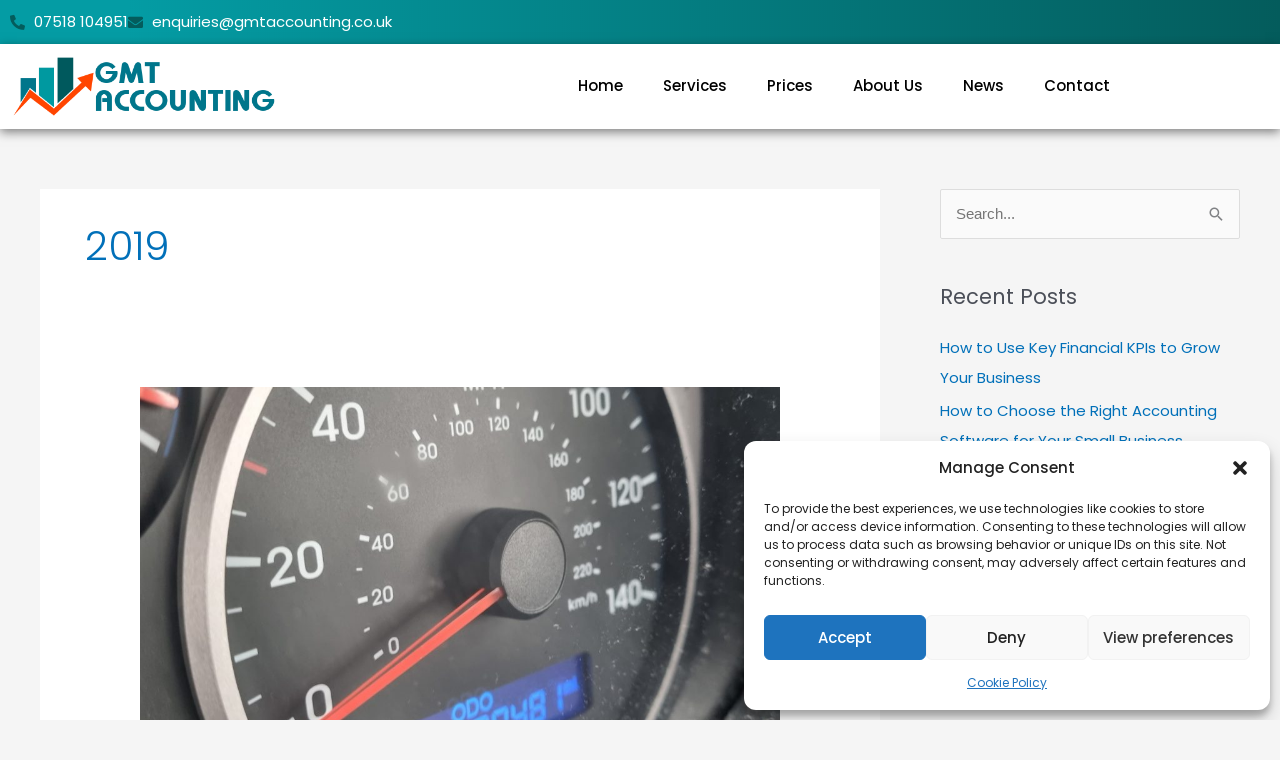

--- FILE ---
content_type: text/css
request_url: https://www.gmtaccounting.co.uk/wp-content/uploads/elementor/css/post-10.css?x83039&ver=1768553778
body_size: 69
content:
.elementor-kit-10{--e-global-color-primary:#1C8A92;--e-global-color-secondary:#65BF85;--e-global-color-text:#7A7A7A;--e-global-color-accent:#007697;--e-global-color-7e5aafe5:#4054B2;--e-global-color-17dd46c0:#23A455;--e-global-color-47beca80:#000;--e-global-color-1167aaed:#FFF;--e-global-typography-primary-font-family:"Poppins";--e-global-typography-primary-font-weight:600;--e-global-typography-secondary-font-family:"Poppins";--e-global-typography-secondary-font-weight:400;--e-global-typography-text-font-family:"Poppins";--e-global-typography-text-font-weight:400;--e-global-typography-accent-font-family:"Poppins";--e-global-typography-accent-font-weight:500;font-family:"Poppins", Sans-serif;}.elementor-kit-10 e-page-transition{background-color:#FFBC7D;}.elementor-kit-10 a{font-family:"Poppins", Sans-serif;}.elementor-kit-10 h1{font-family:"Poppins", Sans-serif;}.elementor-kit-10 h2{font-family:"Poppins", Sans-serif;}.elementor-section.elementor-section-boxed > .elementor-container{max-width:1140px;}.e-con{--container-max-width:1140px;}.elementor-widget:not(:last-child){margin-block-end:20px;}.elementor-element{--widgets-spacing:20px 20px;--widgets-spacing-row:20px;--widgets-spacing-column:20px;}{}h1.entry-title{display:var(--page-title-display);}@media(max-width:1024px){.elementor-section.elementor-section-boxed > .elementor-container{max-width:1024px;}.e-con{--container-max-width:1024px;}}@media(max-width:767px){.elementor-section.elementor-section-boxed > .elementor-container{max-width:767px;}.e-con{--container-max-width:767px;}}

--- FILE ---
content_type: text/css
request_url: https://www.gmtaccounting.co.uk/wp-content/uploads/elementor/css/post-11074.css?x83039&ver=1768553778
body_size: 884
content:
.elementor-11074 .elementor-element.elementor-element-03c5e72:not(.elementor-motion-effects-element-type-background), .elementor-11074 .elementor-element.elementor-element-03c5e72 > .elementor-motion-effects-container > .elementor-motion-effects-layer{background-color:transparent;background-image:linear-gradient(90deg, #049ca4 10%, #045c5c 100%);}.elementor-11074 .elementor-element.elementor-element-03c5e72{transition:background 0.3s, border 0.3s, border-radius 0.3s, box-shadow 0.3s;}.elementor-11074 .elementor-element.elementor-element-03c5e72 > .elementor-background-overlay{transition:background 0.3s, border-radius 0.3s, opacity 0.3s;}.elementor-widget-icon-list .elementor-icon-list-item:not(:last-child):after{border-color:var( --e-global-color-text );}.elementor-widget-icon-list .elementor-icon-list-icon i{color:var( --e-global-color-primary );}.elementor-widget-icon-list .elementor-icon-list-icon svg{fill:var( --e-global-color-primary );}.elementor-widget-icon-list .elementor-icon-list-item > .elementor-icon-list-text, .elementor-widget-icon-list .elementor-icon-list-item > a{font-family:var( --e-global-typography-text-font-family ), Sans-serif;font-weight:var( --e-global-typography-text-font-weight );}.elementor-widget-icon-list .elementor-icon-list-text{color:var( --e-global-color-secondary );}.elementor-11074 .elementor-element.elementor-element-b70bf21 .elementor-icon-list-icon i{color:#045c5c;transition:color 0.3s;}.elementor-11074 .elementor-element.elementor-element-b70bf21 .elementor-icon-list-icon svg{fill:#045c5c;transition:fill 0.3s;}.elementor-11074 .elementor-element.elementor-element-b70bf21{--e-icon-list-icon-size:15px;--icon-vertical-offset:0px;}.elementor-11074 .elementor-element.elementor-element-b70bf21 .elementor-icon-list-item > .elementor-icon-list-text, .elementor-11074 .elementor-element.elementor-element-b70bf21 .elementor-icon-list-item > a{font-family:"Poppins", Sans-serif;font-weight:400;}.elementor-11074 .elementor-element.elementor-element-b70bf21 .elementor-icon-list-text{color:#FFFFFF;transition:color 0.3s;}.elementor-11074 .elementor-element.elementor-element-b70bf21 .elementor-icon-list-item:hover .elementor-icon-list-text{color:#FFFFFF;}.elementor-11074 .elementor-element.elementor-element-06d91d8:not(.elementor-motion-effects-element-type-background), .elementor-11074 .elementor-element.elementor-element-06d91d8 > .elementor-motion-effects-container > .elementor-motion-effects-layer{background-color:#FFFFFF;}.elementor-11074 .elementor-element.elementor-element-06d91d8{box-shadow:0px 3px 10px 0px rgba(0,0,0,0.5);transition:background 0.3s, border 0.3s, border-radius 0.3s, box-shadow 0.3s;}.elementor-11074 .elementor-element.elementor-element-06d91d8:hover{box-shadow:0px 0px 10px 0px rgba(0,0,0,0.5);}.elementor-11074 .elementor-element.elementor-element-06d91d8 > .elementor-background-overlay{transition:background 0.3s, border-radius 0.3s, opacity 0.3s;}.elementor-widget-image .widget-image-caption{color:var( --e-global-color-text );font-family:var( --e-global-typography-text-font-family ), Sans-serif;font-weight:var( --e-global-typography-text-font-weight );}.elementor-bc-flex-widget .elementor-11074 .elementor-element.elementor-element-73efa2b.elementor-column .elementor-widget-wrap{align-items:center;}.elementor-11074 .elementor-element.elementor-element-73efa2b.elementor-column.elementor-element[data-element_type="column"] > .elementor-widget-wrap.elementor-element-populated{align-content:center;align-items:center;}.elementor-widget-nav-menu .elementor-nav-menu .elementor-item{font-family:var( --e-global-typography-primary-font-family ), Sans-serif;font-weight:var( --e-global-typography-primary-font-weight );}.elementor-widget-nav-menu .elementor-nav-menu--main .elementor-item{color:var( --e-global-color-text );fill:var( --e-global-color-text );}.elementor-widget-nav-menu .elementor-nav-menu--main .elementor-item:hover,
					.elementor-widget-nav-menu .elementor-nav-menu--main .elementor-item.elementor-item-active,
					.elementor-widget-nav-menu .elementor-nav-menu--main .elementor-item.highlighted,
					.elementor-widget-nav-menu .elementor-nav-menu--main .elementor-item:focus{color:var( --e-global-color-accent );fill:var( --e-global-color-accent );}.elementor-widget-nav-menu .elementor-nav-menu--main:not(.e--pointer-framed) .elementor-item:before,
					.elementor-widget-nav-menu .elementor-nav-menu--main:not(.e--pointer-framed) .elementor-item:after{background-color:var( --e-global-color-accent );}.elementor-widget-nav-menu .e--pointer-framed .elementor-item:before,
					.elementor-widget-nav-menu .e--pointer-framed .elementor-item:after{border-color:var( --e-global-color-accent );}.elementor-widget-nav-menu{--e-nav-menu-divider-color:var( --e-global-color-text );}.elementor-widget-nav-menu .elementor-nav-menu--dropdown .elementor-item, .elementor-widget-nav-menu .elementor-nav-menu--dropdown  .elementor-sub-item{font-family:var( --e-global-typography-accent-font-family ), Sans-serif;font-weight:var( --e-global-typography-accent-font-weight );}.elementor-11074 .elementor-element.elementor-element-924cbcc .elementor-menu-toggle{margin:0 auto;background-color:#045c5c;}.elementor-11074 .elementor-element.elementor-element-924cbcc .elementor-nav-menu .elementor-item{font-family:"Poppins", Sans-serif;font-weight:500;}.elementor-11074 .elementor-element.elementor-element-924cbcc .elementor-nav-menu--main .elementor-item{color:#000000;fill:#000000;}.elementor-11074 .elementor-element.elementor-element-924cbcc .elementor-nav-menu--main .elementor-item:hover,
					.elementor-11074 .elementor-element.elementor-element-924cbcc .elementor-nav-menu--main .elementor-item.elementor-item-active,
					.elementor-11074 .elementor-element.elementor-element-924cbcc .elementor-nav-menu--main .elementor-item.highlighted,
					.elementor-11074 .elementor-element.elementor-element-924cbcc .elementor-nav-menu--main .elementor-item:focus{color:#000000;fill:#000000;}.elementor-11074 .elementor-element.elementor-element-924cbcc .elementor-nav-menu--main:not(.e--pointer-framed) .elementor-item:before,
					.elementor-11074 .elementor-element.elementor-element-924cbcc .elementor-nav-menu--main:not(.e--pointer-framed) .elementor-item:after{background-color:#0099A0;}.elementor-11074 .elementor-element.elementor-element-924cbcc .e--pointer-framed .elementor-item:before,
					.elementor-11074 .elementor-element.elementor-element-924cbcc .e--pointer-framed .elementor-item:after{border-color:#0099A0;}.elementor-11074 .elementor-element.elementor-element-924cbcc .elementor-nav-menu--main .elementor-item.elementor-item-active{color:#000000;}.elementor-11074 .elementor-element.elementor-element-924cbcc .elementor-nav-menu--main:not(.e--pointer-framed) .elementor-item.elementor-item-active:before,
					.elementor-11074 .elementor-element.elementor-element-924cbcc .elementor-nav-menu--main:not(.e--pointer-framed) .elementor-item.elementor-item-active:after{background-color:#00595D;}.elementor-11074 .elementor-element.elementor-element-924cbcc .e--pointer-framed .elementor-item.elementor-item-active:before,
					.elementor-11074 .elementor-element.elementor-element-924cbcc .e--pointer-framed .elementor-item.elementor-item-active:after{border-color:#00595D;}.elementor-11074 .elementor-element.elementor-element-924cbcc .elementor-nav-menu--dropdown a, .elementor-11074 .elementor-element.elementor-element-924cbcc .elementor-menu-toggle{color:#FFFFFF;fill:#FFFFFF;}.elementor-11074 .elementor-element.elementor-element-924cbcc .elementor-nav-menu--dropdown{background-color:#049ca4;}.elementor-11074 .elementor-element.elementor-element-924cbcc .elementor-nav-menu--dropdown a:hover,
					.elementor-11074 .elementor-element.elementor-element-924cbcc .elementor-nav-menu--dropdown a:focus,
					.elementor-11074 .elementor-element.elementor-element-924cbcc .elementor-nav-menu--dropdown a.elementor-item-active,
					.elementor-11074 .elementor-element.elementor-element-924cbcc .elementor-nav-menu--dropdown a.highlighted,
					.elementor-11074 .elementor-element.elementor-element-924cbcc .elementor-menu-toggle:hover,
					.elementor-11074 .elementor-element.elementor-element-924cbcc .elementor-menu-toggle:focus{color:#FFFFFF;}.elementor-11074 .elementor-element.elementor-element-924cbcc .elementor-nav-menu--dropdown a:hover,
					.elementor-11074 .elementor-element.elementor-element-924cbcc .elementor-nav-menu--dropdown a:focus,
					.elementor-11074 .elementor-element.elementor-element-924cbcc .elementor-nav-menu--dropdown a.elementor-item-active,
					.elementor-11074 .elementor-element.elementor-element-924cbcc .elementor-nav-menu--dropdown a.highlighted{background-color:#045c5c;}.elementor-11074 .elementor-element.elementor-element-924cbcc .elementor-nav-menu--dropdown a.elementor-item-active{color:#FFFFFF;background-color:#045c5c;}.elementor-11074 .elementor-element.elementor-element-924cbcc div.elementor-menu-toggle{color:#FFFFFF;}.elementor-11074 .elementor-element.elementor-element-924cbcc div.elementor-menu-toggle svg{fill:#FFFFFF;}.elementor-11074 .elementor-element.elementor-element-924cbcc div.elementor-menu-toggle:hover, .elementor-11074 .elementor-element.elementor-element-924cbcc div.elementor-menu-toggle:focus{color:#045c5c;}.elementor-11074 .elementor-element.elementor-element-924cbcc div.elementor-menu-toggle:hover svg, .elementor-11074 .elementor-element.elementor-element-924cbcc div.elementor-menu-toggle:focus svg{fill:#045c5c;}.elementor-11074 .elementor-element.elementor-element-924cbcc .elementor-menu-toggle:hover, .elementor-11074 .elementor-element.elementor-element-924cbcc .elementor-menu-toggle:focus{background-color:#049ca4;}@media(max-width:1024px){.elementor-11074 .elementor-element.elementor-element-afeb9a3 img{max-width:250px;}.elementor-11074 .elementor-element.elementor-element-924cbcc .elementor-nav-menu--main > .elementor-nav-menu > li > .elementor-nav-menu--dropdown, .elementor-11074 .elementor-element.elementor-element-924cbcc .elementor-nav-menu__container.elementor-nav-menu--dropdown{margin-top:23px !important;}}@media(min-width:768px){.elementor-11074 .elementor-element.elementor-element-4a07680{width:25.285%;}.elementor-11074 .elementor-element.elementor-element-73efa2b{width:74.715%;}}@media(max-width:1024px) and (min-width:768px){.elementor-11074 .elementor-element.elementor-element-dfc5fce{width:60%;}.elementor-11074 .elementor-element.elementor-element-ce8c939{width:40%;}.elementor-11074 .elementor-element.elementor-element-4a07680{width:35%;}.elementor-11074 .elementor-element.elementor-element-73efa2b{width:65%;}}@media(max-width:767px){.elementor-11074 .elementor-element.elementor-element-4a07680{width:75%;}.elementor-11074 .elementor-element.elementor-element-73efa2b{width:25%;}}

--- FILE ---
content_type: text/css
request_url: https://www.gmtaccounting.co.uk/wp-content/uploads/elementor/css/post-11116.css?x83039&ver=1768553778
body_size: 940
content:
.elementor-11116 .elementor-element.elementor-element-8047a31{transition:background 0.3s, border 0.3s, border-radius 0.3s, box-shadow 0.3s;padding:50px 0px 50px 0px;}.elementor-11116 .elementor-element.elementor-element-8047a31 > .elementor-background-overlay{transition:background 0.3s, border-radius 0.3s, opacity 0.3s;}.elementor-widget-image .widget-image-caption{color:var( --e-global-color-text );font-family:var( --e-global-typography-text-font-family ), Sans-serif;font-weight:var( --e-global-typography-text-font-weight );}.elementor-11116 .elementor-element.elementor-element-9160023 img{max-width:70%;}.elementor-widget-icon-list .elementor-icon-list-item:not(:last-child):after{border-color:var( --e-global-color-text );}.elementor-widget-icon-list .elementor-icon-list-icon i{color:var( --e-global-color-primary );}.elementor-widget-icon-list .elementor-icon-list-icon svg{fill:var( --e-global-color-primary );}.elementor-widget-icon-list .elementor-icon-list-item > .elementor-icon-list-text, .elementor-widget-icon-list .elementor-icon-list-item > a{font-family:var( --e-global-typography-text-font-family ), Sans-serif;font-weight:var( --e-global-typography-text-font-weight );}.elementor-widget-icon-list .elementor-icon-list-text{color:var( --e-global-color-secondary );}.elementor-11116 .elementor-element.elementor-element-136e500 .elementor-icon-list-items:not(.elementor-inline-items) .elementor-icon-list-item:not(:last-child){padding-block-end:calc(30px/2);}.elementor-11116 .elementor-element.elementor-element-136e500 .elementor-icon-list-items:not(.elementor-inline-items) .elementor-icon-list-item:not(:first-child){margin-block-start:calc(30px/2);}.elementor-11116 .elementor-element.elementor-element-136e500 .elementor-icon-list-items.elementor-inline-items .elementor-icon-list-item{margin-inline:calc(30px/2);}.elementor-11116 .elementor-element.elementor-element-136e500 .elementor-icon-list-items.elementor-inline-items{margin-inline:calc(-30px/2);}.elementor-11116 .elementor-element.elementor-element-136e500 .elementor-icon-list-items.elementor-inline-items .elementor-icon-list-item:after{inset-inline-end:calc(-30px/2);}.elementor-11116 .elementor-element.elementor-element-136e500 .elementor-icon-list-item:not(:last-child):after{content:"";height:65%;border-color:#333333;}.elementor-11116 .elementor-element.elementor-element-136e500 .elementor-icon-list-items:not(.elementor-inline-items) .elementor-icon-list-item:not(:last-child):after{border-block-start-style:solid;border-block-start-width:1px;}.elementor-11116 .elementor-element.elementor-element-136e500 .elementor-icon-list-items.elementor-inline-items .elementor-icon-list-item:not(:last-child):after{border-inline-start-style:solid;}.elementor-11116 .elementor-element.elementor-element-136e500 .elementor-inline-items .elementor-icon-list-item:not(:last-child):after{border-inline-start-width:1px;}.elementor-11116 .elementor-element.elementor-element-136e500 .elementor-icon-list-icon i{color:#fc4404;transition:color 0.3s;}.elementor-11116 .elementor-element.elementor-element-136e500 .elementor-icon-list-icon svg{fill:#fc4404;transition:fill 0.3s;}.elementor-11116 .elementor-element.elementor-element-136e500{--e-icon-list-icon-size:15px;--icon-vertical-offset:0px;}.elementor-11116 .elementor-element.elementor-element-136e500 .elementor-icon-list-item > .elementor-icon-list-text, .elementor-11116 .elementor-element.elementor-element-136e500 .elementor-icon-list-item > a{font-family:"Poppins", Sans-serif;font-weight:400;}.elementor-11116 .elementor-element.elementor-element-136e500 .elementor-icon-list-text{color:#333333;transition:color 0.3s;}.elementor-11116 .elementor-element.elementor-element-136e500 .elementor-icon-list-item:hover .elementor-icon-list-text{color:#049ca4;}.elementor-11116 .elementor-element.elementor-element-766790b .elementor-icon-list-icon i{color:#fc4404;transition:color 0.3s;}.elementor-11116 .elementor-element.elementor-element-766790b .elementor-icon-list-icon svg{fill:#fc4404;transition:fill 0.3s;}.elementor-11116 .elementor-element.elementor-element-766790b{--e-icon-list-icon-size:15px;--icon-vertical-offset:0px;}.elementor-11116 .elementor-element.elementor-element-766790b .elementor-icon-list-item > .elementor-icon-list-text, .elementor-11116 .elementor-element.elementor-element-766790b .elementor-icon-list-item > a{font-family:"Poppins", Sans-serif;font-weight:400;}.elementor-11116 .elementor-element.elementor-element-766790b .elementor-icon-list-text{color:#333333;transition:color 0.3s;}.elementor-11116 .elementor-element.elementor-element-766790b .elementor-icon-list-item:hover .elementor-icon-list-text{color:#049ca4;}.elementor-11116 .elementor-element.elementor-element-d9471c3:not(.elementor-motion-effects-element-type-background), .elementor-11116 .elementor-element.elementor-element-d9471c3 > .elementor-motion-effects-container > .elementor-motion-effects-layer{background-color:#00768B;}.elementor-11116 .elementor-element.elementor-element-d9471c3{transition:background 0.3s, border 0.3s, border-radius 0.3s, box-shadow 0.3s;padding:50px 0px 50px 0px;}.elementor-11116 .elementor-element.elementor-element-d9471c3 > .elementor-background-overlay{transition:background 0.3s, border-radius 0.3s, opacity 0.3s;}.elementor-11116 .elementor-element.elementor-element-0683be6 > .elementor-container{max-width:600px;}.elementor-bc-flex-widget .elementor-11116 .elementor-element.elementor-element-25342ab.elementor-column .elementor-widget-wrap{align-items:center;}.elementor-11116 .elementor-element.elementor-element-25342ab.elementor-column.elementor-element[data-element_type="column"] > .elementor-widget-wrap.elementor-element-populated{align-content:center;align-items:center;}.elementor-11116 .elementor-element.elementor-element-25342ab.elementor-column > .elementor-widget-wrap{justify-content:center;}.elementor-bc-flex-widget .elementor-11116 .elementor-element.elementor-element-a461e34.elementor-column .elementor-widget-wrap{align-items:center;}.elementor-11116 .elementor-element.elementor-element-a461e34.elementor-column.elementor-element[data-element_type="column"] > .elementor-widget-wrap.elementor-element-populated{align-content:center;align-items:center;}.elementor-11116 .elementor-element.elementor-element-a461e34.elementor-column > .elementor-widget-wrap{justify-content:center;}.elementor-bc-flex-widget .elementor-11116 .elementor-element.elementor-element-ae516e9.elementor-column .elementor-widget-wrap{align-items:center;}.elementor-11116 .elementor-element.elementor-element-ae516e9.elementor-column.elementor-element[data-element_type="column"] > .elementor-widget-wrap.elementor-element-populated{align-content:center;align-items:center;}.elementor-11116 .elementor-element.elementor-element-ae516e9.elementor-column > .elementor-widget-wrap{justify-content:center;}.elementor-widget-text-editor{font-family:var( --e-global-typography-text-font-family ), Sans-serif;font-weight:var( --e-global-typography-text-font-weight );color:var( --e-global-color-text );}.elementor-widget-text-editor.elementor-drop-cap-view-stacked .elementor-drop-cap{background-color:var( --e-global-color-primary );}.elementor-widget-text-editor.elementor-drop-cap-view-framed .elementor-drop-cap, .elementor-widget-text-editor.elementor-drop-cap-view-default .elementor-drop-cap{color:var( --e-global-color-primary );border-color:var( --e-global-color-primary );}.elementor-11116 .elementor-element.elementor-element-7292c62{text-align:center;font-family:"Poppins", Sans-serif;font-weight:400;color:#FFFFFF;}.elementor-11116 .elementor-element.elementor-element-7292c62 p{margin-block-end:0px;}.elementor-11116 .elementor-element.elementor-element-461a6d0:not(.elementor-motion-effects-element-type-background), .elementor-11116 .elementor-element.elementor-element-461a6d0 > .elementor-motion-effects-container > .elementor-motion-effects-layer{background-color:#3E4249;}.elementor-11116 .elementor-element.elementor-element-461a6d0{transition:background 0.3s, border 0.3s, border-radius 0.3s, box-shadow 0.3s;}.elementor-11116 .elementor-element.elementor-element-461a6d0 > .elementor-background-overlay{transition:background 0.3s, border-radius 0.3s, opacity 0.3s;}.elementor-11116 .elementor-element.elementor-element-7e9744a > .elementor-container{max-width:600px;}.elementor-11116 .elementor-element.elementor-element-d61266b > .elementor-widget-wrap > .elementor-widget:not(.elementor-widget__width-auto):not(.elementor-widget__width-initial):not(:last-child):not(.elementor-absolute){margin-block-end:20px;}.elementor-11116 .elementor-element.elementor-element-d61266b > .elementor-element-populated{padding:0px 0px 0px 0px;}.elementor-widget-copyright .hfe-copyright-wrapper a, .elementor-widget-copyright .hfe-copyright-wrapper{color:var( --e-global-color-text );}.elementor-widget-copyright .hfe-copyright-wrapper, .elementor-widget-copyright .hfe-copyright-wrapper a{font-family:var( --e-global-typography-text-font-family ), Sans-serif;font-weight:var( --e-global-typography-text-font-weight );}.elementor-11116 .elementor-element.elementor-element-0423809 .hfe-copyright-wrapper{text-align:center;}.elementor-11116 .elementor-element.elementor-element-0423809 .hfe-copyright-wrapper a, .elementor-11116 .elementor-element.elementor-element-0423809 .hfe-copyright-wrapper{color:#FFFFFF;}.elementor-11116 .elementor-element.elementor-element-0423809 .hfe-copyright-wrapper, .elementor-11116 .elementor-element.elementor-element-0423809 .hfe-copyright-wrapper a{font-family:"Poppins", Sans-serif;font-size:12px;font-weight:400;}.elementor-11116 .elementor-element.elementor-element-30a95e0{text-align:center;font-family:"Poppins", Sans-serif;font-size:9px;font-weight:400;color:#FFFFFF;}.elementor-11116 .elementor-element.elementor-element-30a95e0 p{margin-block-end:0px;}@media(min-width:768px){.elementor-11116 .elementor-element.elementor-element-25342ab{width:33%;}.elementor-11116 .elementor-element.elementor-element-a461e34{width:25%;}.elementor-11116 .elementor-element.elementor-element-ae516e9{width:41.66%;}}@media(max-width:767px){.elementor-11116 .elementor-element.elementor-element-4e39d1d > .elementor-element-populated{padding:20px 20px 20px 20px;}.elementor-11116 .elementor-element.elementor-element-9160023 img{max-width:70%;}.elementor-11116 .elementor-element.elementor-element-0930ee0 > .elementor-element-populated{padding:20px 20px 20px 20px;}.elementor-11116 .elementor-element.elementor-element-0683be6 > .elementor-container{max-width:600px;}.elementor-11116 .elementor-element.elementor-element-25342ab{width:100%;}.elementor-11116 .elementor-element.elementor-element-238b26f img{max-width:175px;}.elementor-11116 .elementor-element.elementor-element-7f496b8 img{max-width:125px;}.elementor-11116 .elementor-element.elementor-element-01cbe67 img{max-width:225px;}}